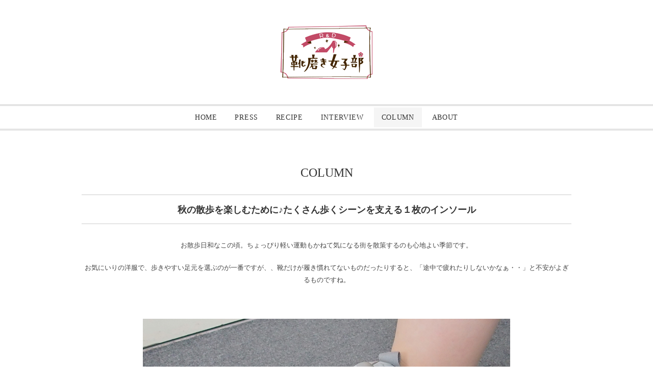

--- FILE ---
content_type: text/html; charset=UTF-8
request_url: https://shoecaregirls.jp/20160914
body_size: 11677
content:
<!DOCTYPE html>
<html>
<head>
<!-- Google Tag Manager -->
<script>(function(w,d,s,l,i){w[l]=w[l]||[];w[l].push({'gtm.start':
new Date().getTime(),event:'gtm.js'});var f=d.getElementsByTagName(s)[0],
j=d.createElement(s),dl=l!='dataLayer'?'&l='+l:'';j.async=true;j.src=
'https://www.googletagmanager.com/gtm.js?id='+i+dl;f.parentNode.insertBefore(j,f);
})(window,document,'script','dataLayer','GTM-N5FJG27');</script>
<!-- End Google Tag Manager -->
<title>秋の散歩を楽しむために♪たくさん歩くシーンを支える１枚のインソール - 靴磨き女子部</title>
<meta charset="utf-8">
<meta name="viewport" content="width=device-width, initial-scale=1.0">
<meta name="description" content="秋の散歩を楽しむために♪たくさん歩くシーンを支える１枚のインソール - シューケアの大好きな女子が集まるサイト" />
<link rel="stylesheet" href="https://shoecaregirls.jp/wp-content/themes/double2chocolate/responsive.css" type="text/css" media="screen, print" />
<link rel="stylesheet" href="https://shoecaregirls.jp/wp-content/themes/double2chocolate/style.css" type="text/css" media="screen, print" />
<link rel="alternate" type="application/atom+xml" title="靴磨き女子部 Atom Feed" href="https://shoecaregirls.jp/feed/atom" />
<link rel="alternate" type="application/rss+xml" title="靴磨き女子部 RSS Feed" href="https://shoecaregirls.jp/feed" />
<link href="//netdna.bootstrapcdn.com/font-awesome/4.0.3/css/font-awesome.min.css" rel="stylesheet">
<link rel="shortcut icon" href="https://shoecaregirls.jp/wp-content/uploads/2023/12/joshi_favi.png">
<!--[if lt IE 9]>
<script src="http://html5shiv.googlecode.com/svn/trunk/html5.js"></script>
<![endif]-->
<meta name='robots' content='max-image-preview:large' />
<link rel='dns-prefetch' href='//ajax.googleapis.com' />
<script type="text/javascript">
/* <![CDATA[ */
window._wpemojiSettings = {"baseUrl":"https:\/\/s.w.org\/images\/core\/emoji\/14.0.0\/72x72\/","ext":".png","svgUrl":"https:\/\/s.w.org\/images\/core\/emoji\/14.0.0\/svg\/","svgExt":".svg","source":{"concatemoji":"https:\/\/shoecaregirls.jp\/wp-includes\/js\/wp-emoji-release.min.js?ver=6.4.2"}};
/*! This file is auto-generated */
!function(i,n){var o,s,e;function c(e){try{var t={supportTests:e,timestamp:(new Date).valueOf()};sessionStorage.setItem(o,JSON.stringify(t))}catch(e){}}function p(e,t,n){e.clearRect(0,0,e.canvas.width,e.canvas.height),e.fillText(t,0,0);var t=new Uint32Array(e.getImageData(0,0,e.canvas.width,e.canvas.height).data),r=(e.clearRect(0,0,e.canvas.width,e.canvas.height),e.fillText(n,0,0),new Uint32Array(e.getImageData(0,0,e.canvas.width,e.canvas.height).data));return t.every(function(e,t){return e===r[t]})}function u(e,t,n){switch(t){case"flag":return n(e,"\ud83c\udff3\ufe0f\u200d\u26a7\ufe0f","\ud83c\udff3\ufe0f\u200b\u26a7\ufe0f")?!1:!n(e,"\ud83c\uddfa\ud83c\uddf3","\ud83c\uddfa\u200b\ud83c\uddf3")&&!n(e,"\ud83c\udff4\udb40\udc67\udb40\udc62\udb40\udc65\udb40\udc6e\udb40\udc67\udb40\udc7f","\ud83c\udff4\u200b\udb40\udc67\u200b\udb40\udc62\u200b\udb40\udc65\u200b\udb40\udc6e\u200b\udb40\udc67\u200b\udb40\udc7f");case"emoji":return!n(e,"\ud83e\udef1\ud83c\udffb\u200d\ud83e\udef2\ud83c\udfff","\ud83e\udef1\ud83c\udffb\u200b\ud83e\udef2\ud83c\udfff")}return!1}function f(e,t,n){var r="undefined"!=typeof WorkerGlobalScope&&self instanceof WorkerGlobalScope?new OffscreenCanvas(300,150):i.createElement("canvas"),a=r.getContext("2d",{willReadFrequently:!0}),o=(a.textBaseline="top",a.font="600 32px Arial",{});return e.forEach(function(e){o[e]=t(a,e,n)}),o}function t(e){var t=i.createElement("script");t.src=e,t.defer=!0,i.head.appendChild(t)}"undefined"!=typeof Promise&&(o="wpEmojiSettingsSupports",s=["flag","emoji"],n.supports={everything:!0,everythingExceptFlag:!0},e=new Promise(function(e){i.addEventListener("DOMContentLoaded",e,{once:!0})}),new Promise(function(t){var n=function(){try{var e=JSON.parse(sessionStorage.getItem(o));if("object"==typeof e&&"number"==typeof e.timestamp&&(new Date).valueOf()<e.timestamp+604800&&"object"==typeof e.supportTests)return e.supportTests}catch(e){}return null}();if(!n){if("undefined"!=typeof Worker&&"undefined"!=typeof OffscreenCanvas&&"undefined"!=typeof URL&&URL.createObjectURL&&"undefined"!=typeof Blob)try{var e="postMessage("+f.toString()+"("+[JSON.stringify(s),u.toString(),p.toString()].join(",")+"));",r=new Blob([e],{type:"text/javascript"}),a=new Worker(URL.createObjectURL(r),{name:"wpTestEmojiSupports"});return void(a.onmessage=function(e){c(n=e.data),a.terminate(),t(n)})}catch(e){}c(n=f(s,u,p))}t(n)}).then(function(e){for(var t in e)n.supports[t]=e[t],n.supports.everything=n.supports.everything&&n.supports[t],"flag"!==t&&(n.supports.everythingExceptFlag=n.supports.everythingExceptFlag&&n.supports[t]);n.supports.everythingExceptFlag=n.supports.everythingExceptFlag&&!n.supports.flag,n.DOMReady=!1,n.readyCallback=function(){n.DOMReady=!0}}).then(function(){return e}).then(function(){var e;n.supports.everything||(n.readyCallback(),(e=n.source||{}).concatemoji?t(e.concatemoji):e.wpemoji&&e.twemoji&&(t(e.twemoji),t(e.wpemoji)))}))}((window,document),window._wpemojiSettings);
/* ]]> */
</script>
<style id='wp-emoji-styles-inline-css' type='text/css'>

	img.wp-smiley, img.emoji {
		display: inline !important;
		border: none !important;
		box-shadow: none !important;
		height: 1em !important;
		width: 1em !important;
		margin: 0 0.07em !important;
		vertical-align: -0.1em !important;
		background: none !important;
		padding: 0 !important;
	}
</style>
<link rel='stylesheet' id='wp-block-library-css' href='https://shoecaregirls.jp/wp-includes/css/dist/block-library/style.min.css?ver=6.4.2' type='text/css' media='all' />
<style id='classic-theme-styles-inline-css' type='text/css'>
/*! This file is auto-generated */
.wp-block-button__link{color:#fff;background-color:#32373c;border-radius:9999px;box-shadow:none;text-decoration:none;padding:calc(.667em + 2px) calc(1.333em + 2px);font-size:1.125em}.wp-block-file__button{background:#32373c;color:#fff;text-decoration:none}
</style>
<style id='global-styles-inline-css' type='text/css'>
body{--wp--preset--color--black: #000000;--wp--preset--color--cyan-bluish-gray: #abb8c3;--wp--preset--color--white: #ffffff;--wp--preset--color--pale-pink: #f78da7;--wp--preset--color--vivid-red: #cf2e2e;--wp--preset--color--luminous-vivid-orange: #ff6900;--wp--preset--color--luminous-vivid-amber: #fcb900;--wp--preset--color--light-green-cyan: #7bdcb5;--wp--preset--color--vivid-green-cyan: #00d084;--wp--preset--color--pale-cyan-blue: #8ed1fc;--wp--preset--color--vivid-cyan-blue: #0693e3;--wp--preset--color--vivid-purple: #9b51e0;--wp--preset--gradient--vivid-cyan-blue-to-vivid-purple: linear-gradient(135deg,rgba(6,147,227,1) 0%,rgb(155,81,224) 100%);--wp--preset--gradient--light-green-cyan-to-vivid-green-cyan: linear-gradient(135deg,rgb(122,220,180) 0%,rgb(0,208,130) 100%);--wp--preset--gradient--luminous-vivid-amber-to-luminous-vivid-orange: linear-gradient(135deg,rgba(252,185,0,1) 0%,rgba(255,105,0,1) 100%);--wp--preset--gradient--luminous-vivid-orange-to-vivid-red: linear-gradient(135deg,rgba(255,105,0,1) 0%,rgb(207,46,46) 100%);--wp--preset--gradient--very-light-gray-to-cyan-bluish-gray: linear-gradient(135deg,rgb(238,238,238) 0%,rgb(169,184,195) 100%);--wp--preset--gradient--cool-to-warm-spectrum: linear-gradient(135deg,rgb(74,234,220) 0%,rgb(151,120,209) 20%,rgb(207,42,186) 40%,rgb(238,44,130) 60%,rgb(251,105,98) 80%,rgb(254,248,76) 100%);--wp--preset--gradient--blush-light-purple: linear-gradient(135deg,rgb(255,206,236) 0%,rgb(152,150,240) 100%);--wp--preset--gradient--blush-bordeaux: linear-gradient(135deg,rgb(254,205,165) 0%,rgb(254,45,45) 50%,rgb(107,0,62) 100%);--wp--preset--gradient--luminous-dusk: linear-gradient(135deg,rgb(255,203,112) 0%,rgb(199,81,192) 50%,rgb(65,88,208) 100%);--wp--preset--gradient--pale-ocean: linear-gradient(135deg,rgb(255,245,203) 0%,rgb(182,227,212) 50%,rgb(51,167,181) 100%);--wp--preset--gradient--electric-grass: linear-gradient(135deg,rgb(202,248,128) 0%,rgb(113,206,126) 100%);--wp--preset--gradient--midnight: linear-gradient(135deg,rgb(2,3,129) 0%,rgb(40,116,252) 100%);--wp--preset--font-size--small: 13px;--wp--preset--font-size--medium: 20px;--wp--preset--font-size--large: 36px;--wp--preset--font-size--x-large: 42px;--wp--preset--spacing--20: 0.44rem;--wp--preset--spacing--30: 0.67rem;--wp--preset--spacing--40: 1rem;--wp--preset--spacing--50: 1.5rem;--wp--preset--spacing--60: 2.25rem;--wp--preset--spacing--70: 3.38rem;--wp--preset--spacing--80: 5.06rem;--wp--preset--shadow--natural: 6px 6px 9px rgba(0, 0, 0, 0.2);--wp--preset--shadow--deep: 12px 12px 50px rgba(0, 0, 0, 0.4);--wp--preset--shadow--sharp: 6px 6px 0px rgba(0, 0, 0, 0.2);--wp--preset--shadow--outlined: 6px 6px 0px -3px rgba(255, 255, 255, 1), 6px 6px rgba(0, 0, 0, 1);--wp--preset--shadow--crisp: 6px 6px 0px rgba(0, 0, 0, 1);}:where(.is-layout-flex){gap: 0.5em;}:where(.is-layout-grid){gap: 0.5em;}body .is-layout-flow > .alignleft{float: left;margin-inline-start: 0;margin-inline-end: 2em;}body .is-layout-flow > .alignright{float: right;margin-inline-start: 2em;margin-inline-end: 0;}body .is-layout-flow > .aligncenter{margin-left: auto !important;margin-right: auto !important;}body .is-layout-constrained > .alignleft{float: left;margin-inline-start: 0;margin-inline-end: 2em;}body .is-layout-constrained > .alignright{float: right;margin-inline-start: 2em;margin-inline-end: 0;}body .is-layout-constrained > .aligncenter{margin-left: auto !important;margin-right: auto !important;}body .is-layout-constrained > :where(:not(.alignleft):not(.alignright):not(.alignfull)){max-width: var(--wp--style--global--content-size);margin-left: auto !important;margin-right: auto !important;}body .is-layout-constrained > .alignwide{max-width: var(--wp--style--global--wide-size);}body .is-layout-flex{display: flex;}body .is-layout-flex{flex-wrap: wrap;align-items: center;}body .is-layout-flex > *{margin: 0;}body .is-layout-grid{display: grid;}body .is-layout-grid > *{margin: 0;}:where(.wp-block-columns.is-layout-flex){gap: 2em;}:where(.wp-block-columns.is-layout-grid){gap: 2em;}:where(.wp-block-post-template.is-layout-flex){gap: 1.25em;}:where(.wp-block-post-template.is-layout-grid){gap: 1.25em;}.has-black-color{color: var(--wp--preset--color--black) !important;}.has-cyan-bluish-gray-color{color: var(--wp--preset--color--cyan-bluish-gray) !important;}.has-white-color{color: var(--wp--preset--color--white) !important;}.has-pale-pink-color{color: var(--wp--preset--color--pale-pink) !important;}.has-vivid-red-color{color: var(--wp--preset--color--vivid-red) !important;}.has-luminous-vivid-orange-color{color: var(--wp--preset--color--luminous-vivid-orange) !important;}.has-luminous-vivid-amber-color{color: var(--wp--preset--color--luminous-vivid-amber) !important;}.has-light-green-cyan-color{color: var(--wp--preset--color--light-green-cyan) !important;}.has-vivid-green-cyan-color{color: var(--wp--preset--color--vivid-green-cyan) !important;}.has-pale-cyan-blue-color{color: var(--wp--preset--color--pale-cyan-blue) !important;}.has-vivid-cyan-blue-color{color: var(--wp--preset--color--vivid-cyan-blue) !important;}.has-vivid-purple-color{color: var(--wp--preset--color--vivid-purple) !important;}.has-black-background-color{background-color: var(--wp--preset--color--black) !important;}.has-cyan-bluish-gray-background-color{background-color: var(--wp--preset--color--cyan-bluish-gray) !important;}.has-white-background-color{background-color: var(--wp--preset--color--white) !important;}.has-pale-pink-background-color{background-color: var(--wp--preset--color--pale-pink) !important;}.has-vivid-red-background-color{background-color: var(--wp--preset--color--vivid-red) !important;}.has-luminous-vivid-orange-background-color{background-color: var(--wp--preset--color--luminous-vivid-orange) !important;}.has-luminous-vivid-amber-background-color{background-color: var(--wp--preset--color--luminous-vivid-amber) !important;}.has-light-green-cyan-background-color{background-color: var(--wp--preset--color--light-green-cyan) !important;}.has-vivid-green-cyan-background-color{background-color: var(--wp--preset--color--vivid-green-cyan) !important;}.has-pale-cyan-blue-background-color{background-color: var(--wp--preset--color--pale-cyan-blue) !important;}.has-vivid-cyan-blue-background-color{background-color: var(--wp--preset--color--vivid-cyan-blue) !important;}.has-vivid-purple-background-color{background-color: var(--wp--preset--color--vivid-purple) !important;}.has-black-border-color{border-color: var(--wp--preset--color--black) !important;}.has-cyan-bluish-gray-border-color{border-color: var(--wp--preset--color--cyan-bluish-gray) !important;}.has-white-border-color{border-color: var(--wp--preset--color--white) !important;}.has-pale-pink-border-color{border-color: var(--wp--preset--color--pale-pink) !important;}.has-vivid-red-border-color{border-color: var(--wp--preset--color--vivid-red) !important;}.has-luminous-vivid-orange-border-color{border-color: var(--wp--preset--color--luminous-vivid-orange) !important;}.has-luminous-vivid-amber-border-color{border-color: var(--wp--preset--color--luminous-vivid-amber) !important;}.has-light-green-cyan-border-color{border-color: var(--wp--preset--color--light-green-cyan) !important;}.has-vivid-green-cyan-border-color{border-color: var(--wp--preset--color--vivid-green-cyan) !important;}.has-pale-cyan-blue-border-color{border-color: var(--wp--preset--color--pale-cyan-blue) !important;}.has-vivid-cyan-blue-border-color{border-color: var(--wp--preset--color--vivid-cyan-blue) !important;}.has-vivid-purple-border-color{border-color: var(--wp--preset--color--vivid-purple) !important;}.has-vivid-cyan-blue-to-vivid-purple-gradient-background{background: var(--wp--preset--gradient--vivid-cyan-blue-to-vivid-purple) !important;}.has-light-green-cyan-to-vivid-green-cyan-gradient-background{background: var(--wp--preset--gradient--light-green-cyan-to-vivid-green-cyan) !important;}.has-luminous-vivid-amber-to-luminous-vivid-orange-gradient-background{background: var(--wp--preset--gradient--luminous-vivid-amber-to-luminous-vivid-orange) !important;}.has-luminous-vivid-orange-to-vivid-red-gradient-background{background: var(--wp--preset--gradient--luminous-vivid-orange-to-vivid-red) !important;}.has-very-light-gray-to-cyan-bluish-gray-gradient-background{background: var(--wp--preset--gradient--very-light-gray-to-cyan-bluish-gray) !important;}.has-cool-to-warm-spectrum-gradient-background{background: var(--wp--preset--gradient--cool-to-warm-spectrum) !important;}.has-blush-light-purple-gradient-background{background: var(--wp--preset--gradient--blush-light-purple) !important;}.has-blush-bordeaux-gradient-background{background: var(--wp--preset--gradient--blush-bordeaux) !important;}.has-luminous-dusk-gradient-background{background: var(--wp--preset--gradient--luminous-dusk) !important;}.has-pale-ocean-gradient-background{background: var(--wp--preset--gradient--pale-ocean) !important;}.has-electric-grass-gradient-background{background: var(--wp--preset--gradient--electric-grass) !important;}.has-midnight-gradient-background{background: var(--wp--preset--gradient--midnight) !important;}.has-small-font-size{font-size: var(--wp--preset--font-size--small) !important;}.has-medium-font-size{font-size: var(--wp--preset--font-size--medium) !important;}.has-large-font-size{font-size: var(--wp--preset--font-size--large) !important;}.has-x-large-font-size{font-size: var(--wp--preset--font-size--x-large) !important;}
.wp-block-navigation a:where(:not(.wp-element-button)){color: inherit;}
:where(.wp-block-post-template.is-layout-flex){gap: 1.25em;}:where(.wp-block-post-template.is-layout-grid){gap: 1.25em;}
:where(.wp-block-columns.is-layout-flex){gap: 2em;}:where(.wp-block-columns.is-layout-grid){gap: 2em;}
.wp-block-pullquote{font-size: 1.5em;line-height: 1.6;}
</style>
<link rel='stylesheet' id='fancybox-css' href='https://shoecaregirls.jp/wp-content/plugins/easy-fancybox/fancybox/1.5.4/jquery.fancybox.min.css?ver=6.4.2' type='text/css' media='screen' />
<link rel='stylesheet' id='yarpp-thumbnails-css' href='https://shoecaregirls.jp/wp-content/plugins/yet-another-related-posts-plugin/style/styles_thumbnails.css?ver=5.30.9' type='text/css' media='all' />
<style id='yarpp-thumbnails-inline-css' type='text/css'>
.yarpp-thumbnails-horizontal .yarpp-thumbnail {width: 282px;height: 232px;margin: 5px;margin-left: 0px;}.yarpp-thumbnail > img, .yarpp-thumbnail-default {width: 272px;height: 182px;margin: 5px;}.yarpp-thumbnails-horizontal .yarpp-thumbnail-title {margin: 7px;margin-top: 0px;width: 272px;}.yarpp-thumbnail-default > img {min-height: 182px;min-width: 272px;}
</style>
<link rel='stylesheet' id='dtree.css-css' href='https://shoecaregirls.jp/wp-content/plugins/wp-dtree-30/wp-dtree.min.css?ver=4.4.5' type='text/css' media='all' />
<link rel="https://api.w.org/" href="https://shoecaregirls.jp/wp-json/" /><link rel="alternate" type="application/json" href="https://shoecaregirls.jp/wp-json/wp/v2/posts/2031" /><link rel='shortlink' href='https://shoecaregirls.jp/?p=2031' />
<link rel="alternate" type="application/json+oembed" href="https://shoecaregirls.jp/wp-json/oembed/1.0/embed?url=https%3A%2F%2Fshoecaregirls.jp%2F20160914" />
<link rel="alternate" type="text/xml+oembed" href="https://shoecaregirls.jp/wp-json/oembed/1.0/embed?url=https%3A%2F%2Fshoecaregirls.jp%2F20160914&#038;format=xml" />
		<style type="text/css" id="wp-custom-css">
			h3.widget-title {
font-family:'Meiryo','メイリオ','Hiragino Kaku Gothic ProN','ヒラギノ角ゴ ProN W3','Didot','century','Times New Roman','Baskerville','Optima','Palatino','Georgia',’serif;
margin: 20px 0px 20px 0px;
padding: 18px 0px 15px 0px;
font-size: 18px;
font-weight: bold;
color: #333;
border-top: 1px solid #ccc;
border-bottom: 1px solid #ccc;
text-align: center;
}		</style>
		<link rel="preload" href="http://ajax.googleapis.com/ajax/libs/jquery/1.7.1/jquery.min.js" as="script">
<link rel="preload" href="https://shoecaregirls.jp/wp-content/plugins/easy-fancybox/fancybox/1.5.4/jquery.fancybox.min.js" as="script">
<link rel="preload" href="https://shoecaregirls.jp/wp-content/plugins/easy-fancybox/vendor/jquery.easing.min.js" as="script">
<link rel="preload" href="https://shoecaregirls.jp/wp-content/plugins/easy-fancybox/vendor/jquery.mousewheel.min.js" as="script">
<link rel="preload" href="https://shoecaregirls.jp/wp-content/plugins/lazy-load/js/lazy-load.js" as="script">
<link rel="preload" href="https://shoecaregirls.jp/wp-content/plugins/lazy-load/js/jquery.sonar.min.js" as="script">
<script type="text/javascript" src="https://shoecaregirls.jp/wp-content/themes/double2chocolate/jquery/scrolltopcontrol.js"></script>
<script src="https://shoecaregirls.jp/wp-content/themes/double2chocolate/jquery/jquery.cycle2.js" type="text/javascript"></script>
<script src="https://shoecaregirls.jp/wp-content/themes/double2chocolate/jquery/jquery.cycle2.carousel.js" type="text/javascript"></script>
<script type="text/javascript">
 $().ready(function() {
   $(document).ready(
     function(){
     $("a img").hover(function(){
     $(this).fadeTo(200, 0.8);
     },function(){
     $(this).fadeTo(300, 1.0);
     });
   });
 });
</script>

</head>

<body class="post-template-default single single-post postid-2031 single-format-standard">
<!-- Google Tag Manager (noscript) -->
<noscript><iframe src="https://www.googletagmanager.com/ns.html?id=GTM-N5FJG27"
height="0" width="0" style="display:none;visibility:hidden"></iframe></noscript>
<!-- End Google Tag Manager (noscript) -->

<!-- ヘッダー -->
<header id="header">

<!-- ヘッダー中身 -->    
<div class="header-inner">
<div class="main-menu">
    <div class="sp-menu">
      <input type="checkbox" id="sp-menu__check">
      <label for="sp-menu__check" class="sp-menu__box">
        <span></span>
      </label>
      <div class="sp-menu__content">
        <!-- <ul class="sp-menu__list">
          <li class="sp-menu__item">
            <a class="sp-menu__link" href="#">メニューＡ</a>
          </li>
          <li class="sp-menu__item">
            <a class="sp-menu__link" href="#">メニューＢ</a>
          </li>
          <li class="sp-menu__item">
            <a class="sp-menu__link" href="#">メニューＣ</a>
          </li>
          <li class="sp-menu__item">
            <a class="sp-menu__link" href="#">メニューＤ</a>
          </li>
        </ul> -->
        <nav id="nav">
        <!--[if IE 7 ]><div style="margin-top:30px"></div><![endif]-->
        <ul id="topnav">
        <li><div class="menu-topnav-container"><ul id="menu-topnav" class="menu"><li id="menu-item-44" class="menu-item menu-item-type-custom menu-item-object-custom menu-item-home menu-item-44"><a href="http://shoecaregirls.jp">HOME</a></li>
<li id="menu-item-39" class="menu-item menu-item-type-taxonomy menu-item-object-category menu-item-39"><a href="https://shoecaregirls.jp/category/s-caregirls">PRESS</a></li>
<li id="menu-item-2294" class="menu-item menu-item-type-taxonomy menu-item-object-category menu-item-2294"><a href="https://shoecaregirls.jp/category/recipe">RECIPE</a></li>
<li id="menu-item-40" class="menu-item menu-item-type-taxonomy menu-item-object-category menu-item-40"><a href="https://shoecaregirls.jp/category/special">INTERVIEW</a></li>
<li id="menu-item-41" class="menu-item menu-item-type-taxonomy menu-item-object-category current-post-ancestor current-menu-parent current-post-parent menu-item-41"><a href="https://shoecaregirls.jp/category/column">COLUMN</a></li>
<li id="menu-item-21098" class="menu-item menu-item-type-post_type menu-item-object-page menu-item-21098"><a href="https://shoecaregirls.jp/about">ABOUT</a></li>
</ul></div></li>
        </ul>
        </nav>
      </div>
    </div>
  </div>


<!-- ロゴ -->
<h1 class="logo">
<a href="https://shoecaregirls.jp" title="靴磨き女子部"><img src="http://shoecaregirls.jp/wp-content/uploads/2018/04/rogo_180-105.png" alt="靴磨き女子部"/></a>
</h1>
<!-- / ロゴ -->

</div>    
<!-- / ヘッダー中身 -->    

</header>
<!-- / ヘッダー -->  
<div class="clear"></div>


<!-- トップナビゲーション -->
<nav id="nav" class="pc-only">
<!--[if IE 7 ]><div style="margin-top:30px"></div><![endif]-->
<ul id="topnav">
<li><div class="menu-topnav-container"><ul id="menu-topnav-1" class="menu"><li class="menu-item menu-item-type-custom menu-item-object-custom menu-item-home menu-item-44"><a href="http://shoecaregirls.jp">HOME</a></li>
<li class="menu-item menu-item-type-taxonomy menu-item-object-category menu-item-39"><a href="https://shoecaregirls.jp/category/s-caregirls">PRESS</a></li>
<li class="menu-item menu-item-type-taxonomy menu-item-object-category menu-item-2294"><a href="https://shoecaregirls.jp/category/recipe">RECIPE</a></li>
<li class="menu-item menu-item-type-taxonomy menu-item-object-category menu-item-40"><a href="https://shoecaregirls.jp/category/special">INTERVIEW</a></li>
<li class="menu-item menu-item-type-taxonomy menu-item-object-category current-post-ancestor current-menu-parent current-post-parent menu-item-41"><a href="https://shoecaregirls.jp/category/column">COLUMN</a></li>
<li class="menu-item menu-item-type-post_type menu-item-object-page menu-item-21098"><a href="https://shoecaregirls.jp/about">ABOUT</a></li>
</ul></div></li>
</ul>
</nav>
<!-- / トップナビゲーション -->
<div class="clear"></div>  
<!-- 全体warapper -->
<div class="wrapper">

<!-- メインwrap -->
<div id="main">


<!-- コンテンツブロック -->
<div class="row">


<!-- 本文エリア -->
<article class="twothird">

<!-- ページタイトル -->
<h2 class="pagetitle"><a href="https://shoecaregirls.jp/category/column" rel="category tag">COLUMN</a></h2>
<!-- / ページタイトル -->

<!-- 投稿 -->
<h3 class="blog-title">秋の散歩を楽しむために♪たくさん歩くシーンを支える１枚のインソール</h3>

<p>お散歩日和なこの頃。ちょっぴり軽い運動もかねて気になる街を散策するのも心地よい季節です。</p>
<p>お気にいりの洋服で、歩きやすい足元を選ぶのが一番ですが、、靴だけが履き慣れてないものだったりすると、「途中で疲れたりしないかなぁ・・」と不安がよぎるものですね。</p>
<p>&nbsp;</p>
<p><a href="https://shoecaregirls.jp/wp-content/uploads/2016/09/aba1dd9afd994bc383f5259806be7bb41.jpg"><img src="https://shoecaregirls.jp/wp-content/plugins/lazy-load/images/1x1.trans.gif" data-lazy-src="https://shoecaregirls.jp/wp-content/uploads/2016/09/aba1dd9afd994bc383f5259806be7bb41.jpg" fetchpriority="high" decoding="async" class="alignnone size-full wp-image-2032" alt="OLYMPUS DIGITAL CAMERA" width="720" height="480" srcset="https://shoecaregirls.jp/wp-content/uploads/2016/09/aba1dd9afd994bc383f5259806be7bb41.jpg 720w, https://shoecaregirls.jp/wp-content/uploads/2016/09/aba1dd9afd994bc383f5259806be7bb41-300x200.jpg 300w, https://shoecaregirls.jp/wp-content/uploads/2016/09/aba1dd9afd994bc383f5259806be7bb41-272x182.jpg 272w" sizes="(max-width: 720px) 100vw, 720px"><noscript><img fetchpriority="high" decoding="async" class="alignnone size-full wp-image-2032" src="https://shoecaregirls.jp/wp-content/uploads/2016/09/aba1dd9afd994bc383f5259806be7bb41.jpg" alt="OLYMPUS DIGITAL CAMERA" width="720" height="480" srcset="https://shoecaregirls.jp/wp-content/uploads/2016/09/aba1dd9afd994bc383f5259806be7bb41.jpg 720w, https://shoecaregirls.jp/wp-content/uploads/2016/09/aba1dd9afd994bc383f5259806be7bb41-300x200.jpg 300w, https://shoecaregirls.jp/wp-content/uploads/2016/09/aba1dd9afd994bc383f5259806be7bb41-272x182.jpg 272w" sizes="(max-width: 720px) 100vw, 720px" /></noscript></a></p>
<p>&nbsp;</p>
<p>じつは、</p>
<p><span style="background-color: #ffcc00;"><strong><span style="color: #000080;">歩く時に一番負担がかかるのは、実は“かかと”なんです！</span></strong></span><br />
かかとから着地するので、かかと部分に体重がかかり、地面をける衝撃も受けているからです。</p>
<p>長く歩くシーンこそ、かかとの着地回数が多くなるのでその分衝撃吸収が多くなるのが原因です。</p>
<p>&nbsp;</p>
<p><span style="color: #000080;"><a style="color: #000080;" href="https://shoecaregirls.jp/wp-content/uploads/2016/09/6ac2397867767a902ce2217f0a58282f1.jpg"><img src="https://shoecaregirls.jp/wp-content/plugins/lazy-load/images/1x1.trans.gif" data-lazy-src="https://shoecaregirls.jp/wp-content/uploads/2016/09/6ac2397867767a902ce2217f0a58282f1.jpg" decoding="async" class="alignnone size-full wp-image-2033" alt="%e2%91%a1" width="452" height="480" srcset="https://shoecaregirls.jp/wp-content/uploads/2016/09/6ac2397867767a902ce2217f0a58282f1.jpg 452w, https://shoecaregirls.jp/wp-content/uploads/2016/09/6ac2397867767a902ce2217f0a58282f1-283x300.jpg 283w" sizes="(max-width: 452px) 100vw, 452px"><noscript><img decoding="async" class="alignnone size-full wp-image-2033" src="https://shoecaregirls.jp/wp-content/uploads/2016/09/6ac2397867767a902ce2217f0a58282f1.jpg" alt="%e2%91%a1" width="452" height="480" srcset="https://shoecaregirls.jp/wp-content/uploads/2016/09/6ac2397867767a902ce2217f0a58282f1.jpg 452w, https://shoecaregirls.jp/wp-content/uploads/2016/09/6ac2397867767a902ce2217f0a58282f1-283x300.jpg 283w" sizes="(max-width: 452px) 100vw, 452px" /></noscript></a></span></p>
<p><span style="background-color: #ffcc00;"><strong><span style="color: #000080;">解決法は、１枚のインソールを入れてみる！</span></strong></span><br />
<span style="color: #000000;">ウォーキングに適したインソール<a style="color: #000000;" href="http://store.shopping.yahoo.co.jp/resources-shoecare/6375.html"><span style="color: #000080;"><span style="background-color: #ffcc00;">「Club-vinactive バランスインパクト」</span></span></a>が最適です。</span><br />
<span style="color: #000000;">かかとの衝撃吸収にすぐれた、ハニカムジェル構造がポイントです。やわらかジェルが足のかかる衝撃を受け止めてくれる効果があるのです。</span><br />
<span style="color: #000000;">サイズは靴にあわせてカット可能。サイズは男女兼用です。Ｓ・Ｍ・Ｌ・ＸＬ・ＸＸＬの５サイズ展開。先端ははさみでカットできますので、入れたい靴にあわせてのサイズ調整が可能です。</span></p>
<p><a href="https://shoecaregirls.jp/wp-content/uploads/2016/09/f6f77a1616e27fc34eb1a81aa7dc62621.jpg"><img src="https://shoecaregirls.jp/wp-content/plugins/lazy-load/images/1x1.trans.gif" data-lazy-src="https://shoecaregirls.jp/wp-content/uploads/2016/09/f6f77a1616e27fc34eb1a81aa7dc62621.jpg" decoding="async" class="alignnone size-full wp-image-2034" alt="OLYMPUS DIGITAL CAMERA" width="720" height="480" srcset="https://shoecaregirls.jp/wp-content/uploads/2016/09/f6f77a1616e27fc34eb1a81aa7dc62621.jpg 720w, https://shoecaregirls.jp/wp-content/uploads/2016/09/f6f77a1616e27fc34eb1a81aa7dc62621-300x200.jpg 300w, https://shoecaregirls.jp/wp-content/uploads/2016/09/f6f77a1616e27fc34eb1a81aa7dc62621-272x182.jpg 272w" sizes="(max-width: 720px) 100vw, 720px"><noscript><img decoding="async" class="alignnone size-full wp-image-2034" src="https://shoecaregirls.jp/wp-content/uploads/2016/09/f6f77a1616e27fc34eb1a81aa7dc62621.jpg" alt="OLYMPUS DIGITAL CAMERA" width="720" height="480" srcset="https://shoecaregirls.jp/wp-content/uploads/2016/09/f6f77a1616e27fc34eb1a81aa7dc62621.jpg 720w, https://shoecaregirls.jp/wp-content/uploads/2016/09/f6f77a1616e27fc34eb1a81aa7dc62621-300x200.jpg 300w, https://shoecaregirls.jp/wp-content/uploads/2016/09/f6f77a1616e27fc34eb1a81aa7dc62621-272x182.jpg 272w" sizes="(max-width: 720px) 100vw, 720px" /></noscript></a></p>
<p>お気に入りの靴を履きながら快適に歩ける、ちょっとした工夫を取り入れると、この秋のお散歩シーンも楽しめるはずです♪</p>
<p>&nbsp;</p>
<p>&nbsp;</p>
<div class='yarpp yarpp-related yarpp-related-website yarpp-template-thumbnails'>
<!-- YARPP Thumbnails -->
<h3>関連記事:</h3>
<div class="yarpp-thumbnails-horizontal">
<a class='yarpp-thumbnail' rel='norewrite' href='https://shoecaregirls.jp/20150519' title='父の日のプレゼントにおすすめなシューケアセット3選'>
<img src="https://shoecaregirls.jp/wp-content/plugins/lazy-load/images/1x1.trans.gif" data-lazy-src="https://shoecaregirls.jp/wp-content/uploads/2015/05/37d144a5ca67c1f68c52daf851365c72-272x182.jpg" width="272" height="182" class="attachment-sow-carousel-default size-sow-carousel-default wp-post-image" alt data-pin-nopin="true"><noscript><img width="272" height="182" src="https://shoecaregirls.jp/wp-content/uploads/2015/05/37d144a5ca67c1f68c52daf851365c72-272x182.jpg" class="attachment-sow-carousel-default size-sow-carousel-default wp-post-image" alt="" data-pin-nopin="true" /></noscript><span class="yarpp-thumbnail-title">父の日のプレゼントにおすすめなシューケアセット3選</span></a>
<a class='yarpp-thumbnail' rel='norewrite' href='https://shoecaregirls.jp/20170711-2' title='目指すはサンダルインナービューティー！新しいサンダルを買ったらしておきたいこと'>
<img src="https://shoecaregirls.jp/wp-content/plugins/lazy-load/images/1x1.trans.gif" data-lazy-src="https://shoecaregirls.jp/wp-content/uploads/2017/07/5744b0107081474e4e0768acbb3367cf-272x182.jpg" width="272" height="182" class="attachment-sow-carousel-default size-sow-carousel-default wp-post-image" alt data-pin-nopin="true"><noscript><img width="272" height="182" src="https://shoecaregirls.jp/wp-content/uploads/2017/07/5744b0107081474e4e0768acbb3367cf-272x182.jpg" class="attachment-sow-carousel-default size-sow-carousel-default wp-post-image" alt="" data-pin-nopin="true" /></noscript><span class="yarpp-thumbnail-title">目指すはサンダルインナービューティー！新しいサンダルを買ったらしておきたいこと</span></a>
<a class='yarpp-thumbnail' rel='norewrite' href='https://shoecaregirls.jp/instagram-photo-contest2018%e5%84%aa%e7%a7%80%e8%b3%9e%e3%83%bb%e3%83%95%e3%82%a9%e3%83%88%e3%82%b8%e3%82%a7%e3%83%8b%e3%83%83%e3%82%af%e8%b3%9e%e3%82%92%e4%b8%80%e6%8c%99%e3%81%94%e7%b4%b9%e4%bb%8b' title='Instagram PHOTO CONTEST2018優秀賞・フォトジェニック賞を一挙ご紹介'>
<img src="https://shoecaregirls.jp/wp-content/plugins/lazy-load/images/1x1.trans.gif" data-lazy-src="https://shoecaregirls.jp/wp-content/uploads/2018/06/33683250_1832522810119003_214259825154981888_n-e1540795745627-272x182.jpg" width="272" height="182" class="attachment-sow-carousel-default size-sow-carousel-default wp-post-image" alt data-pin-nopin="true"><noscript><img width="272" height="182" src="https://shoecaregirls.jp/wp-content/uploads/2018/06/33683250_1832522810119003_214259825154981888_n-e1540795745627-272x182.jpg" class="attachment-sow-carousel-default size-sow-carousel-default wp-post-image" alt="" data-pin-nopin="true" /></noscript><span class="yarpp-thumbnail-title">Instagram PHOTO CONTEST2018優秀賞・フォトジェニック賞を一挙ご紹介</span></a>
</div>
</div>

<div id="blog-foot">2016-09-14 ｜ Posted in <a href="https://shoecaregirls.jp/category/column" rel="category tag">COLUMN</a> ｜ <span>Comments Closed</span>　</div>
<!-- / 投稿 -->

<!-- ページャー -->
<div id="next">
<span class="left"><a href="https://shoecaregirls.jp/20160908" rel="prev">＜ 【シューケアイベントのご案内2016.9.10＆11日】</a></span>
<span class="right"><a href="https://shoecaregirls.jp/20160915" rel="next">【Ｑ＆Ａ】靴クリームの色選びに迷います・・色の選び方の基準は？ ＞</a></span>
<div class="clear"></div>
</div>
<!-- / ページャー -->

<!-- コメントエリア -->


<!-- / コメントエリア -->

<!-- 投稿が無い場合 -->
<!-- 投稿が無い場合 -->


</article>
<!-- / 本文エリア -->


<!-- サイドエリア -->
<!-- / サイドエリア -->


</div>
<!-- / コンテンツブロック -->


</div>
<!-- / メインwrap -->

</div>
<!-- / 全体wrapper -->

<!-- フッターエリア -->
<footer id="footer">
<div class="footer-inner">

<!-- フッターウィジェット -->
<div class="row">
<article class="third">
<div id="topbox">
<div id="widget_sp_image-2" class="widget widget_sp_image"><div class="sidebar-title">靴磨き女子部</div><img width="100" height="58" alt="靴磨き女子部" class="attachment-full aligncenter" style="max-width: 100%;" src="http://shoecaregirls.jp/wp-content/uploads/2015/04/rogo_footer.png" /></div><div id="widget_sp_image-3" class="widget widget_sp_image"><a href="https://www.rakuten.co.jp/randd-shoecare/" target="_blank" class="widget_sp_image-image-link"><img width="200" height="62" alt="FANS.【M.MOWBRAY OFFICIAL SHOP】楽天市場店" class="attachment-full aligncenter" style="max-width: 100%;" src="https://shoecaregirls.jp/wp-content/uploads/2017/09/FANSONLINERAKUTEN.jpg" /></a></div><div id="widget_sp_image-4" class="widget widget_sp_image"><a href="https://store.shopping.yahoo.co.jp/resources-shoecare/" target="_blank" class="widget_sp_image-image-link"><img width="200" height="62" alt="FANS.【M.MOWBRAY OFFICIAL SHOP】Yahooショッピング" class="attachment-full aligncenter" style="max-width: 100%;" src="https://shoecaregirls.jp/wp-content/uploads/2017/09/FANSONLINEYahoo.jpg" /></a></div><div id="widget_sp_image-6" class="widget widget_sp_image"><a href="https://m-mowbray.com/product/" target="_blank" class="widget_sp_image-image-link"><img width="200" height="62" alt="M.MOWBRAY公式オンラインショップ" class="attachment-full aligncenter" style="max-width: 100%;" src="https://shoecaregirls.jp/wp-content/uploads/2021/06/bn_m.mowbray.gif" /></a></div></div>
</article>
<article class="third">
<div id="topbox">

		<div id="recent-posts-5" class="widget widget_recent_entries">
		<div class="sidebar-title">最近の投稿</div>
		<ul>
											<li>
					<a href="https://shoecaregirls.jp/20260116-2">〈好きから始まった、私の靴磨きの道〉シューケアマイスター銀座工房髙橋愛絵さん</a>
									</li>
											<li>
					<a href="https://shoecaregirls.jp/20251205-2">【「磨いて、話して、ほっとして。」そんな心地よい空間を創りだす】SHOES＆BAG SALON Feel So Good  鶴見真子さん</a>
									</li>
											<li>
					<a href="https://shoecaregirls.jp/20251028-2">乾燥する季節でも油断大敵！冬場のカビ対策</a>
									</li>
											<li>
					<a href="https://shoecaregirls.jp/20250929-2">経年変化を楽しもう きれいなナチュラルベージュが特長のヌメ革</a>
									</li>
											<li>
					<a href="https://shoecaregirls.jp/20250825-2">ローファーのお手入れ正解はコレ！新商品ガラスレザークリームでツヤを引き出す</a>
									</li>
					</ul>

		</div><div id="block-8" class="widget widget_block"><div class="widget widget_recent_entries"><div class="sidebar-title"">商品情報について</div><p class="customize-unpreviewable">記載の情報(商品仕様、価格、デザイン等)は記事作成時の情報です。<br>
予告なく変更する場合がございますので、予めご了承くださいませ。</p></div></div></div>
</article>
<article class="third">
<div id="topbox">
<div id="nav_menu-3" class="widget widget_nav_menu"><div class="sidebar-title">カテゴリー</div><div class="menu-footer-r-container"><ul id="menu-footer-r" class="menu"><li id="menu-item-4990" class="menu-item menu-item-type-taxonomy menu-item-object-category menu-item-4990"><a href="https://shoecaregirls.jp/category/s-caregirls">PRESS</a></li>
<li id="menu-item-4991" class="menu-item menu-item-type-taxonomy menu-item-object-category menu-item-4991"><a href="https://shoecaregirls.jp/category/recipe">RECIPE</a></li>
<li id="menu-item-4989" class="menu-item menu-item-type-taxonomy menu-item-object-category menu-item-4989"><a href="https://shoecaregirls.jp/category/special">INTERVIEW</a></li>
<li id="menu-item-4987" class="menu-item menu-item-type-taxonomy menu-item-object-category current-post-ancestor current-menu-parent current-post-parent menu-item-4987"><a href="https://shoecaregirls.jp/category/column">COLUMN</a></li>
<li id="menu-item-4994" class="menu-item menu-item-type-post_type menu-item-object-page menu-item-4994"><a href="https://shoecaregirls.jp/movie">MOVIE</a></li>
</ul></div></div><div id="nav_menu-2" class="widget widget_nav_menu"><div class="sidebar-title">コンテンツ</div><div class="menu-footer_menu-container"><ul id="menu-footer_menu" class="menu"><li id="menu-item-19639" class="menu-item menu-item-type-post_type menu-item-object-page menu-item-19639"><a href="https://shoecaregirls.jp/about">ABOUT</a></li>
<li id="menu-item-2482" class="menu-item menu-item-type-custom menu-item-object-custom menu-item-2482"><a href="http://www.randd.co.jp">株式会社R&#038;D 【靴磨き・革靴お手入れ用品 】</a></li>
</ul></div></div></div>
</article>
</div>
<!-- / フッターウィジェット -->
<div class="clear"></div>

<div id="sociallink">
<!-- Twitterアイコン -->
<a href="https://twitter.com/RandD_official" target="_blank" title="Twitter"><img src="https://shoecaregirls.jp/wp-content/themes/double2chocolate/images/ic_foot_twitter.gif" alt="Twitter" style="margin-right:10px" /></a>
<!-- / Twitterアイコン -->
<!-- Facebookアイコン -->
<a href="https://www.facebook.com/randd.shoecare" target="_blank" title="Facebook"><img src="https://shoecaregirls.jp/wp-content/themes/double2chocolate/images/ic_foot_facebook.gif" alt="Facebook" style="margin-right:10px" /></a>
<!-- / Facebookアイコン -->
<!-- RSSアイコン -->
<a href="https://shoecaregirls.jp/feed" target="_blank" title="RSS Feed"><img src="https://shoecaregirls.jp/wp-content/themes/double2chocolate/images/ic_foot_rss.gif" alt="RSS Feed" /></a>
<!-- / RSSアイコン -->
</div>

<!-- コピーライト表示 -->
<div id="copyright">
© 靴磨き女子部 all rights reserved. </a>
</div>
<!-- /コピーライト表示 -->

</div>
</footer>
<!-- / フッターエリア -->

<!--n2css--><script type="text/javascript" src="http://ajax.googleapis.com/ajax/libs/jquery/1.7.1/jquery.min.js?ver=1.7.1" id="jquery-js"></script>
<script type="text/javascript" src="https://shoecaregirls.jp/wp-content/plugins/easy-fancybox/fancybox/1.5.4/jquery.fancybox.min.js?ver=6.4.2" id="jquery-fancybox-js"></script>
<script type="text/javascript" id="jquery-fancybox-js-after">
/* <![CDATA[ */
var fb_timeout, fb_opts={'overlayShow':true,'hideOnOverlayClick':true,'showCloseButton':true,'margin':20,'enableEscapeButton':true,'autoScale':true };
if(typeof easy_fancybox_handler==='undefined'){
var easy_fancybox_handler=function(){
jQuery([".nolightbox","a.wp-block-fileesc_html__button","a.pin-it-button","a[href*='pinterest.com\/pin\/create']","a[href*='facebook.com\/share']","a[href*='twitter.com\/share']"].join(',')).addClass('nofancybox');
jQuery('a.fancybox-close').on('click',function(e){e.preventDefault();jQuery.fancybox.close()});
/* IMG */
var fb_IMG_select=jQuery('a[href*=".jpg" i]:not(.nofancybox,li.nofancybox>a),area[href*=".jpg" i]:not(.nofancybox),a[href*=".png" i]:not(.nofancybox,li.nofancybox>a),area[href*=".png" i]:not(.nofancybox),a[href*=".webp" i]:not(.nofancybox,li.nofancybox>a),area[href*=".webp" i]:not(.nofancybox)');
fb_IMG_select.addClass('fancybox image');
var fb_IMG_sections=jQuery('.gallery,.wp-block-gallery,.tiled-gallery,.wp-block-jetpack-tiled-gallery');
fb_IMG_sections.each(function(){jQuery(this).find(fb_IMG_select).attr('rel','gallery-'+fb_IMG_sections.index(this));});
jQuery('a.fancybox,area.fancybox,.fancybox>a').each(function(){jQuery(this).fancybox(jQuery.extend(true,{},fb_opts,{'transitionIn':'elastic','transitionOut':'elastic','opacity':false,'hideOnContentClick':false,'titleShow':true,'titlePosition':'over','titleFromAlt':true,'showNavArrows':true,'enableKeyboardNav':true,'cyclic':false}))});
};};
var easy_fancybox_auto=function(){setTimeout(function(){jQuery('a#fancybox-auto,#fancybox-auto>a').first().trigger('click')},1000);};
jQuery(easy_fancybox_handler);jQuery(document).on('post-load',easy_fancybox_handler);
jQuery(easy_fancybox_auto);
/* ]]> */
</script>
<script type="text/javascript" src="https://shoecaregirls.jp/wp-content/plugins/easy-fancybox/vendor/jquery.easing.min.js?ver=1.4.1" id="jquery-easing-js"></script>
<script type="text/javascript" src="https://shoecaregirls.jp/wp-content/plugins/easy-fancybox/vendor/jquery.mousewheel.min.js?ver=3.1.13" id="jquery-mousewheel-js"></script>
<script type="text/javascript" src="https://shoecaregirls.jp/wp-content/plugins/lazy-load/js/jquery.sonar.min.js?ver=0.6.1" id="jquery-sonar-js"></script>
<script type="text/javascript" src="https://shoecaregirls.jp/wp-content/plugins/lazy-load/js/lazy-load.js?ver=0.6.1" id="wpcom-lazy-load-images-js"></script>
<script type="text/javascript" id="dtree-js-extra">
/* <![CDATA[ */
var WPdTreeSettings = {"animate":"1","duration":"250","imgurl":"https:\/\/shoecaregirls.jp\/wp-content\/plugins\/wp-dtree-30\/"};
/* ]]> */
</script>
<script type="text/javascript" src="https://shoecaregirls.jp/wp-content/plugins/wp-dtree-30/wp-dtree.min.js?ver=4.4.5" id="dtree-js"></script>
<link rel='stylesheet' id='yarppRelatedCss-css' href='https://shoecaregirls.jp/wp-content/plugins/yet-another-related-posts-plugin/style/related.css?ver=5.30.9' type='text/css' media='all' />


</body>
</html>